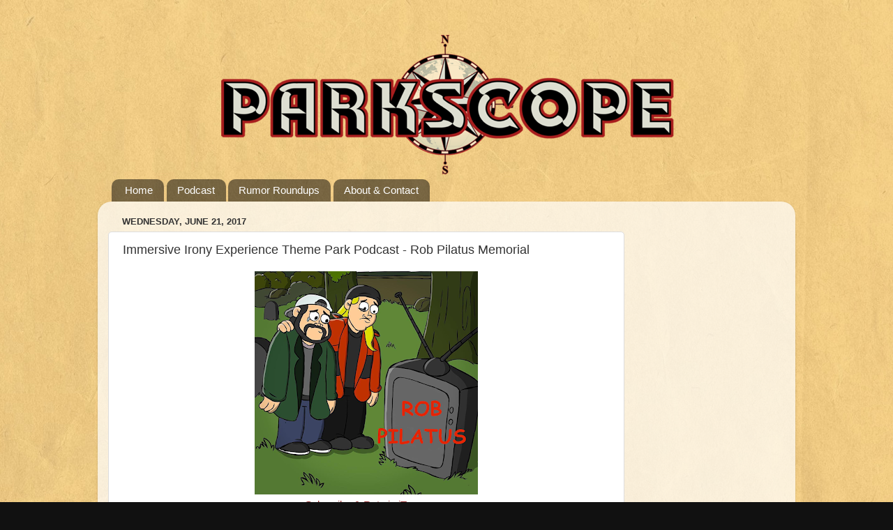

--- FILE ---
content_type: text/html; charset=utf-8
request_url: https://www.google.com/recaptcha/api2/aframe
body_size: 269
content:
<!DOCTYPE HTML><html><head><meta http-equiv="content-type" content="text/html; charset=UTF-8"></head><body><script nonce="AqsPzxIHNzKZ2pL5LZSK3g">/** Anti-fraud and anti-abuse applications only. See google.com/recaptcha */ try{var clients={'sodar':'https://pagead2.googlesyndication.com/pagead/sodar?'};window.addEventListener("message",function(a){try{if(a.source===window.parent){var b=JSON.parse(a.data);var c=clients[b['id']];if(c){var d=document.createElement('img');d.src=c+b['params']+'&rc='+(localStorage.getItem("rc::a")?sessionStorage.getItem("rc::b"):"");window.document.body.appendChild(d);sessionStorage.setItem("rc::e",parseInt(sessionStorage.getItem("rc::e")||0)+1);localStorage.setItem("rc::h",'1770100285174');}}}catch(b){}});window.parent.postMessage("_grecaptcha_ready", "*");}catch(b){}</script></body></html>